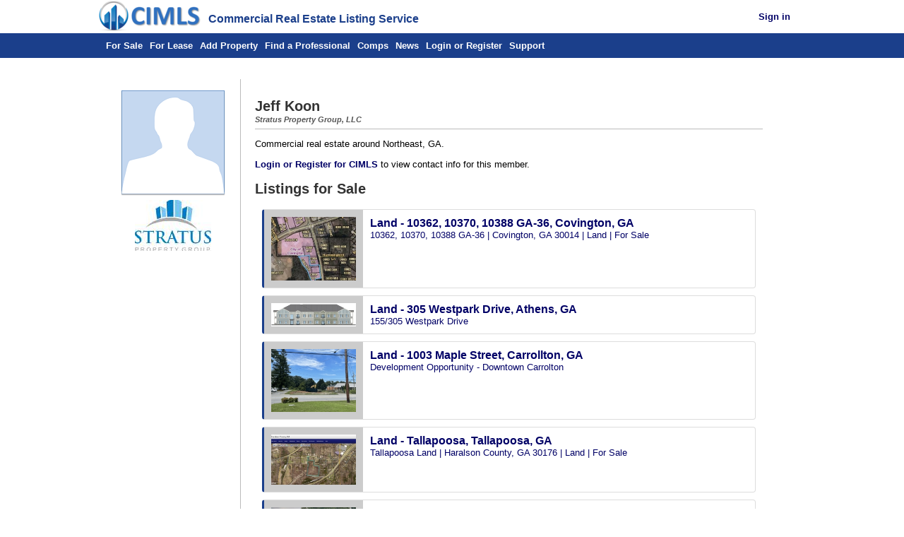

--- FILE ---
content_type: text/html; charset=UTF-8
request_url: https://www.cimls.com/profile/58386
body_size: 2792
content:
<!DOCTYPE html><html lang="en" xmlns="http://www.w3.org/1999/xhtml" ><head><link rel="apple-touch-icon" href="/images/cimlslogo/icon-logo.png" /><link href="/images/favicon.ico" rel="shortcut icon" type="image/x-icon" /><link href="/styles.css" rel="stylesheet" type="text/css" /><link href="/mobile-styles.css" rel="stylesheet" type="text/css" media="screen" /><link rel="alternate" type="application/rss+xml" title="CIMLS Newest Commercial Property Listings" href="/feeds/newest-listings.php" /><meta charset="utf-8" /><meta name="robots" content="NOODP" /><link rel="canonical" href="https://www.cimls.com/profile/58386" /><meta name="Description" content="View Jeff Koon&apos;s member profile and listings under Stratus Property Group, LLC at 450 E. Paces Ferry Road, Atlanta, GA 30305 | Collaborating with CIMLS - the leading commercial real estate listing service." /><meta name="viewport" content="width=device-width, initial-scale=1.0"><title>Jeff Koon&apos;s CIMLS Profile</title><meta property="og:image" content="https://cimls.com/images/cimlslogo/cimlslogo-hires-resize.png" /><meta property="og:type" content="website" /><meta property="og:url" content="https://cimls.com/profile/58386" /><meta property="og:title" content="Jeff Koon&apos;s CIMLS Profile" /><meta property="og:description" content="View Jeff Koon&apos;s member profile and listings under Stratus Property Group, LLC at 450 E. Paces Ferry Road, Atlanta, GA 30305 | Collaborating with CIMLS - the leading commercial real estate listing service." /><meta property="og:site_name" content="CIMLS" /><style>#profile-header a:not(.loginlink){display:block;}#profile-header > div:last-child{width:80%;}#logo-header > div:last-child .image{text-align:right;}@media screen and (max-device-width: 800px) #logo-header > div:last-child .image{text-align:right;}</style><script async src="https://www.googletagmanager.com/gtag/js?id=G-YJ0T5VVXXG"></script>
<script>
  window.dataLayer = window.dataLayer || [];
  function gtag(){dataLayer.push(arguments);}
  gtag('js', new Date());
gtag('config', 'G-YJ0T5VVXXG', {'allow_enhanced_converstions':true}); gtag('config', 'AW-1072632479', {'allow_enhanced_converstions':true}); </script><script type="application/ld+json">[{"@context":"http:\/\/schema.org","@type":"Person","givenName":"Jeff","familyName":"Koon","name":"Jeff Koon"}]</script></head><body><div id="page-header"><div class="centered full"><div id="flex-header" style="vertical-align:bottom; display:inline; text-align:left;"><div id="cimls-logo" style="vertical-align:bottom;"><a href="/"><img src="/images/cimlslogo/smaller_logo.png"  title="CIMLS.com"></a></div><div id="cimls-expanded"><b>Commercial Real Estate Listing Service</b></div><div id="member-info" style="vertical-align:bottom;"><span id="member-logout" class="member-item"><a href="/login/login.php"><b>Sign in</b></a> &nbsp; &nbsp;</span></div></div></div></div><div id="page-subheader"><div class="centered full"><div id="header-links"><span class="mobile-menu-toggle" style="display:none;" onClick='var e=document.getElementById("header-links");e.className=(e.className=="expanded"?"":"expanded");'>Menu</span><span><a title="Search Listings for Sale" href="/search.php?type=sale" >For Sale</a></span><span><a title="Search Listings for Lease" href="/search.php?type=lease" >For Lease</a></span><span><a title="Add a Sale or Lease Listing" href="/add-listing" >Add Property</a></span><span><a title="Find a Professional" href="/data_provider" >Find a Professional</a></span><span><a title="Search for Comps" href="/comps/" >Comps</a></span><span><a title="View CIMLS News and Articles" href="/news/" >News</a></span><span><a title="Login or Register for CIMLS" href="/login/login.php" >Login or Register</a></span><span><a title="Contact CIMLS" href="/support/help.php" >Support</a></span></div></div></div><div id="page-content"><div class="centered full"><div class="content-main full"><div class="frame-horizontal" id="profile-header" ><div ><div class="image img-centered" ><img alt="Image" src="/images/silhouette.png"></div><div class="image img-centered" ><img alt="Image" src="/data_provider/images/cimls_member_58386.jpg"></div></div><div><h2>Jeff Koon</h2><p class="subtitle"><b>Stratus Property Group, LLC</b></p><hr/><div class="paragraph-text"  ><p>Commercial real estate around Northeast, GA. </p></div><div class="paragraph-text"  ><p><b><a href='/login' title='Login or Register for CIMLS' class='loginlink'  >Login or Register for CIMLS</a></b> to view contact info for this member.</p></div><h2>Listings for Sale</h2><a href="/sale-listing/1147908/land-10362-10370-10388-ga36-Covington-GA"  title="Land - 10362, 10370, 10388 GA-36, Covington, GA"><div class="listing-frame"><div class="listing-image"><img loading="lazy" src="/listing/images/cimls-sale-1147908-thumb-1.jpg" /></div><div class="listing-info"><div class="listing-title">Land - 10362, 10370, 10388 GA-36, Covington, GA</div><div class="listing-description">10362, 10370, 10388 GA-36 | Covington, GA 30014 | Land | For Sale</div></div></div></a><a href="/sale-listing/1153552/land-305-westpark-drive-Athens-GA"  title="Land - 305 Westpark Drive, Athens, GA"><div class="listing-frame"><div class="listing-image"><img loading="lazy" src="/listing/images/cimls-sale-1153552-thumb-1.jpg" /></div><div class="listing-info"><div class="listing-title">Land - 305 Westpark Drive, Athens, GA</div><div class="listing-description">155/305 Westpark Drive</div></div></div></a><a href="/sale-listing/1138984/land-1003-maple-street-Carrollton-GA"  title="Land - 1003 Maple Street, Carrollton, GA"><div class="listing-frame"><div class="listing-image"><img loading="lazy" src="/listing/images/cimls-sale-1138984-thumb-1.jpg" /></div><div class="listing-info"><div class="listing-title">Land - 1003 Maple Street, Carrollton, GA</div><div class="listing-description">Development Opportunity - Downtown Carrolton</div></div></div></a><a href="/sale-listing/1147907/land-tallapoosa-Tallapoosa-GA"  title="Land - Tallapoosa, Tallapoosa, GA"><div class="listing-frame"><div class="listing-image"><img loading="lazy" src="/listing/images/cimls-sale-1147907-thumb-1.jpg" /></div><div class="listing-info"><div class="listing-title">Land - Tallapoosa, Tallapoosa, GA</div><div class="listing-description">Tallapoosa Land | Haralson County, GA 30176 | Land | For Sale</div></div></div></a><a href="/sale-listing/1138983/retail-1602-lavista-road-ne-Atlanta-GA"  title="Retail - 1602 Lavista Road NE, Atlanta, GA"><div class="listing-frame"><div class="listing-image"><img loading="lazy" src="/listing/images/cimls-sale-1138983-thumb-1.jpg" /></div><div class="listing-info"><div class="listing-title">Retail - 1602 Lavista Road NE, Atlanta, GA</div><div class="listing-description">North Druid Hills_ Free Standing Cafe</div></div></div></a><a href="/sale-listing/1122685/retail-1074-1076-big-a-road-Toccoa-GA"  title="Retail - 1074 &amp; 1076 Big A Road, Toccoa, GA"><div class="listing-frame"><div class="listing-image"><img loading="lazy" src="/listing/images/cimls-sale-1122685-thumb-1.jpg" /></div><div class="listing-info"><div class="listing-title">Retail - 1074 &amp; 1076 Big A Road, Toccoa, GA</div><div class="listing-description">Restaurant and Home for Sale</div></div></div></a><a href="/sale-listing/1111781/land-16081610-lexington-road-Athens-GA"  title="Land - 1608/1610 Lexington Road, Athens, GA"><div class="listing-frame"><div class="listing-image"><img loading="lazy" src="/listing/images/cimls-sale-1111781-thumb-1.jpg" /></div><div class="listing-info"><div class="listing-title">Land - 1608/1610 Lexington Road, Athens, GA</div><div class="listing-description">Land for sale in Athens, GA</div></div></div></a><a href="/sale-listing/1143527/land-101-harbor-creek-pkwy-Holly-Springs-GA"  title="Land - 101 Harbor Creek Pkwy, Holly Springs, GA"><div class="listing-frame"><div class="listing-image"><img loading="lazy" src="/listing/images/cimls-sale-1143527-thumb-1.jpg" /></div><div class="listing-info"><div class="listing-title">Land - 101 Harbor Creek Pkwy, Holly Springs, GA</div><div class="listing-description">Outparcel Property at sought after Holly Springs Intersection</div></div></div></a><h2>Listings for Lease</h2><a href="/lease-listing/466977/multiuse-950-whitehall-rd-Athens-GA"  title="Multi-Use - 950 Whitehall Rd, Athens, GA"><div class="listing-frame"><div class="listing-image"><img loading="lazy" src="/listing/images/cimls-lease-466977-thumb-1.jpg" /></div><div class="listing-info"><div class="listing-title">Multi-Use - 950 Whitehall Rd, Athens, GA</div><div class="listing-description">Build-to-Suit Opportunity in Athens</div></div></div></a><a href="/lease-listing/483591/shopping-center-415-rome-street-Carrollton-GA"  title="Shopping Center - 415 Rome Street, Carrollton, GA"><div class="listing-frame"><div class="listing-image"><img loading="lazy" src="/listing/images/cimls-lease-483591-thumb-1.jpg" /></div><div class="listing-info"><div class="listing-title">Shopping Center - 415 Rome Street, Carrollton, GA</div><div class="listing-description">Shoppes of Rome Street</div></div></div></a></div></div></div></div></div><div id='page-footer'><div class='centered full'><hr><p>The information presented here is deemed to be accurate, but it has not been independently verified.We make no guarantee, warranty or representation.It is your responsibility to independently confirm accuracy and completeness.<br />&copy; 1999-2026 CIMLS.com All Rights Reserved. #</p><div id='footer-links'><span><a href="/about/about.php">About Us</a></span><span><a href="/news">CIMLS News</a></span><span><a href="/communication/linktous.php">Link to CIMLS</a></span><span><a href="/marketing_solutions/advertising.php">Advertising</a></span><span><a href="/about/partners.php">Partners</a></span><span><a href="/privacy.php">Privacy</a></span><span><a href="/support/help.php">Contact Us</a></span><span><a href="/gold/commercial-real-estate-feature-summary.php">Member Benefits</a></span><span><a href="/agreement.php">User Agreement</a></span></div></div></div></body></html>